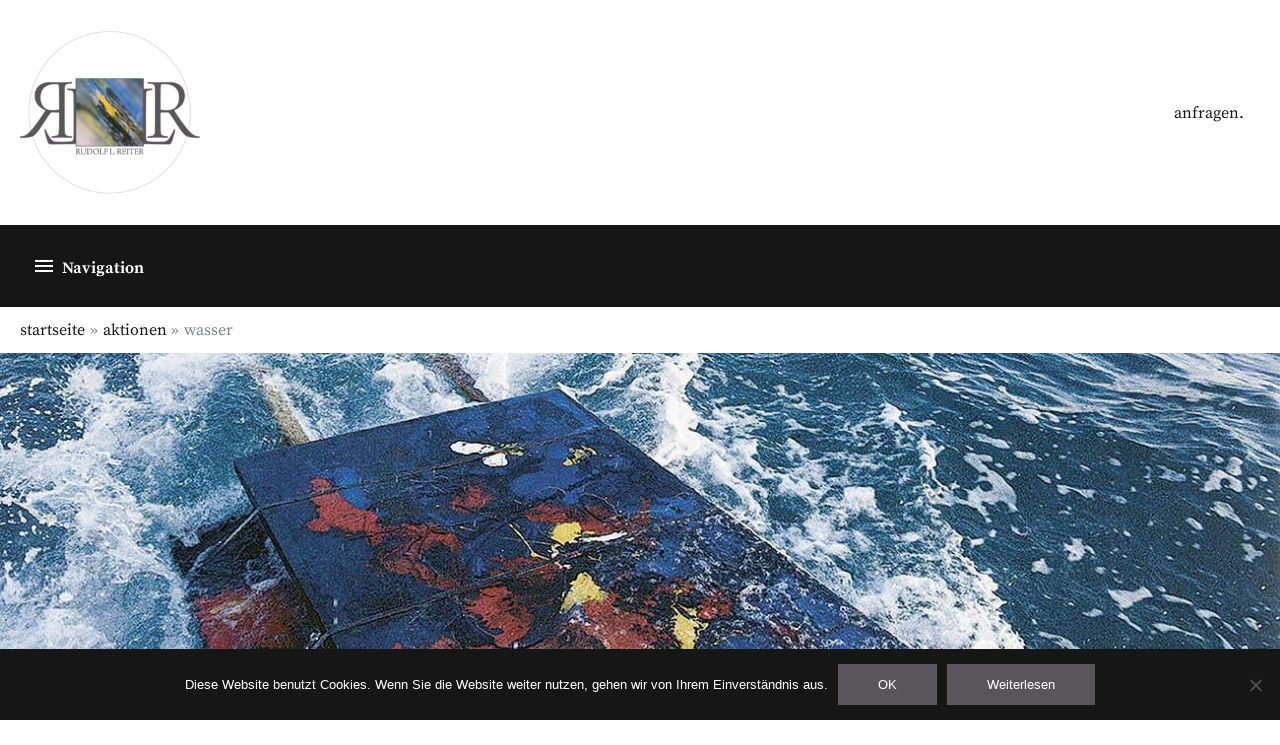

--- FILE ---
content_type: text/css; charset=utf-8
request_url: https://www.rudolflreiter.com/wp-content/cache/min/1/wp-content/uploads/sgf-css/font-3f431367d6788e308b55cc62690651af.css?ver=1764797801
body_size: 202
content:
@font-face{font-display:swap;font-family:"Source Serif Pro";font-weight:400;font-style:normal;src:local('Source Serif Pro'),local('SourceSerifPro-Regular'),url(//www.rudolflreiter.com/wp-content/uploads/sgf-css/neIQzD-0qpwxpaWvjeD0X88SAOeauXQ-oAGIyY0.woff2) format('woff2'),url(//www.rudolflreiter.com/wp-content/uploads/sgf-css/neIQzD-0qpwxpaWvjeD0X88SAOeauXQ-pg.woff) format('woff');unicode-range:U+0000-00FF,U+0131,U+0152-0153,U+02BB-02BC,U+02C6,U+02DA,U+02DC,U+2000-206F,U+2074,U+20AC,U+2122,U+2191,U+2193,U+2212,U+2215,U+FEFF,U+FFFD}@font-face{font-display:swap;font-family:"Source Serif Pro";font-weight:700;font-style:normal;src:local('Source Serif Pro Bold'),local('SourceSerifPro-Bold'),url(//www.rudolflreiter.com/wp-content/uploads/sgf-css/neIXzD-0qpwxpaWvjeD0X88SAOeasc8btSyqxKcsdrM.woff2) format('woff2'),url(//www.rudolflreiter.com/wp-content/uploads/sgf-css/neIXzD-0qpwxpaWvjeD0X88SAOeasc8btSyqwg.woff) format('woff');unicode-range:U+0000-00FF,U+0131,U+0152-0153,U+02BB-02BC,U+02C6,U+02DA,U+02DC,U+2000-206F,U+2074,U+20AC,U+2122,U+2191,U+2193,U+2212,U+2215,U+FEFF,U+FFFD}

--- FILE ---
content_type: text/css; charset=utf-8
request_url: https://www.rudolflreiter.com/wp-content/uploads/elementor/css/post-109.css?ver=1764797801
body_size: 216
content:
.elementor-109 .elementor-element.elementor-element-09843fc img{width:100%;}.elementor-109 .elementor-element.elementor-element-056aa15 > .elementor-container{max-width:900px;}.elementor-109 .elementor-element.elementor-element-0aa8976 > .elementor-container{max-width:900px;}.elementor-109 .elementor-element.elementor-element-0aa8976{margin-top:30px;margin-bottom:30px;}.elementor-109 .elementor-element.elementor-element-0b22625 .uael-img-gallery-wrap .uael-grid-item{padding-right:calc( 20px/2 );padding-left:calc( 20px/2 );align-items:flex-start;display:inline-grid;}.elementor-109 .elementor-element.elementor-element-0b22625 .uael-img-gallery-wrap{margin-left:calc( -20px/2 );margin-right:calc( -20px/2 );}.elementor-109 .elementor-element.elementor-element-0b22625 .uael-img-gallery-wrap .uael-grid-item-content{margin-bottom:20px;}.elementor-109 .elementor-element.elementor-element-0b22625 .uael-grid-img-thumbnail img{opacity:1;}.elementor-109 .elementor-element.elementor-element-0b22625 .uael-grid-gallery-img:hover .uael-grid-img-thumbnail img{opacity:1;}.elementor-109 .elementor-element.elementor-element-273178c > .elementor-container{max-width:900px;}.elementor-109 .elementor-element.elementor-element-273178c{margin-top:30px;margin-bottom:30px;}.elementor-109 .elementor-element.elementor-element-84bff58 > .elementor-container{max-width:900px;}.elementor-109 .elementor-element.elementor-element-84bff58{margin-top:30px;margin-bottom:30px;}.elementor-109 .elementor-element.elementor-element-ec95b9d .uael-img-gallery-wrap .uael-grid-item{padding-right:calc( 20px/2 );padding-left:calc( 20px/2 );align-items:flex-start;display:inline-grid;}.elementor-109 .elementor-element.elementor-element-ec95b9d .uael-img-gallery-wrap{margin-left:calc( -20px/2 );margin-right:calc( -20px/2 );}.elementor-109 .elementor-element.elementor-element-ec95b9d .uael-img-gallery-wrap .uael-grid-item-content{margin-bottom:20px;}.elementor-109 .elementor-element.elementor-element-ec95b9d .uael-grid-img-thumbnail img{opacity:1;}.elementor-109 .elementor-element.elementor-element-ec95b9d .uael-grid-gallery-img:hover .uael-grid-img-thumbnail img{opacity:1;}@media(max-width:1024px){.elementor-109 .elementor-element.elementor-element-0aa8976{margin-top:0px;margin-bottom:0px;}.elementor-109 .elementor-element.elementor-element-273178c{margin-top:0px;margin-bottom:0px;}.elementor-109 .elementor-element.elementor-element-84bff58{margin-top:0px;margin-bottom:0px;}}

--- FILE ---
content_type: text/css; charset=utf-8
request_url: https://www.rudolflreiter.com/wp-content/cache/min/1/wp-content/themes/wpchampstheme/style.css?ver=1764797801
body_size: 399
content:
p:last-child{margin-bottom:0}h1,h2,h3,h4{line-height:1.2!important}h1,h2,h3{margin-bottom:1em}footer a,#content a{text-decoration:underline!important}.astra-advanced-hook-151{display:none}@media only screen and (min-width:768px){.astra-advanced-hook-162{display:none}.astra-advanced-hook-151{display:block}a[href^="tel:"]{text-decoration:none!important;color:inherit!important;cursor:default!important}ul.sub-menu{min-width:320px!important;width:auto!important}.menu-item-has-children a:after{content:'.'}#page,#ast-fixed-header{max-width:1300px;margin:0 auto}}#below_header-menu .menu-item a:after{content:'.';margin-left:0;font-size:auto}@media only screen and (min-width:1320px){.ast-container{padding-left:0;padding-right:0}footer .ast-container{padding-left:20px;padding-right:20px}}.ast-breadcrumbs{text-transform:lowercase}.astra-advanced-hook-91{padding-left:20px}@media only screen and (min-width:1320px){.astra-advanced-hook-91{padding-left:0}}.ast-header-widget-area a:hover{text-decoration:underline!important}@media only screen and (min-width:768px){.home .main-header-bar-wrap{position:absolute;top:0;width:100%;background-color:transparent}.home .main-header-bar-wrap .main-header-bar{background-color:transparent!important}.home .main-header-bar-wrap .main-header-bar a{color:white!important}.home .ast-below-header{margin-top:-30px}}.ast-header-break-point .ast-below-header{border-top:none!important}

--- FILE ---
content_type: text/plain
request_url: https://www.google-analytics.com/j/collect?v=1&_v=j102&aip=1&a=1045080143&t=pageview&_s=1&dl=https%3A%2F%2Fwww.rudolflreiter.com%2Faktionen%2Fwasser%2F&ul=en-us%40posix&dt=Atlantischer%20Ozean%20-%201997%20I%20Bass%20Museum%20Miami&sr=1280x720&vp=1280x720&_u=YGBAgAABAAAAAC~&jid=1479173116&gjid=501374529&cid=107147382.1765198698&tid=UA-39792656-1&_gid=533403241.1765198698&_slc=1&gtm=45He5c31n81MC2F6KPv813126117za200zd813126117&gcd=13l3l3l3l1l1&dma=0&tag_exp=102015665~103116026~103200004~104527906~104528501~104684208~104684211~105391252~115583767~115938466~115938469~116184927~116184929~116217636~116217638~116427946~116474636&z=1484512743
body_size: -452
content:
2,cG-HQY8198HD8